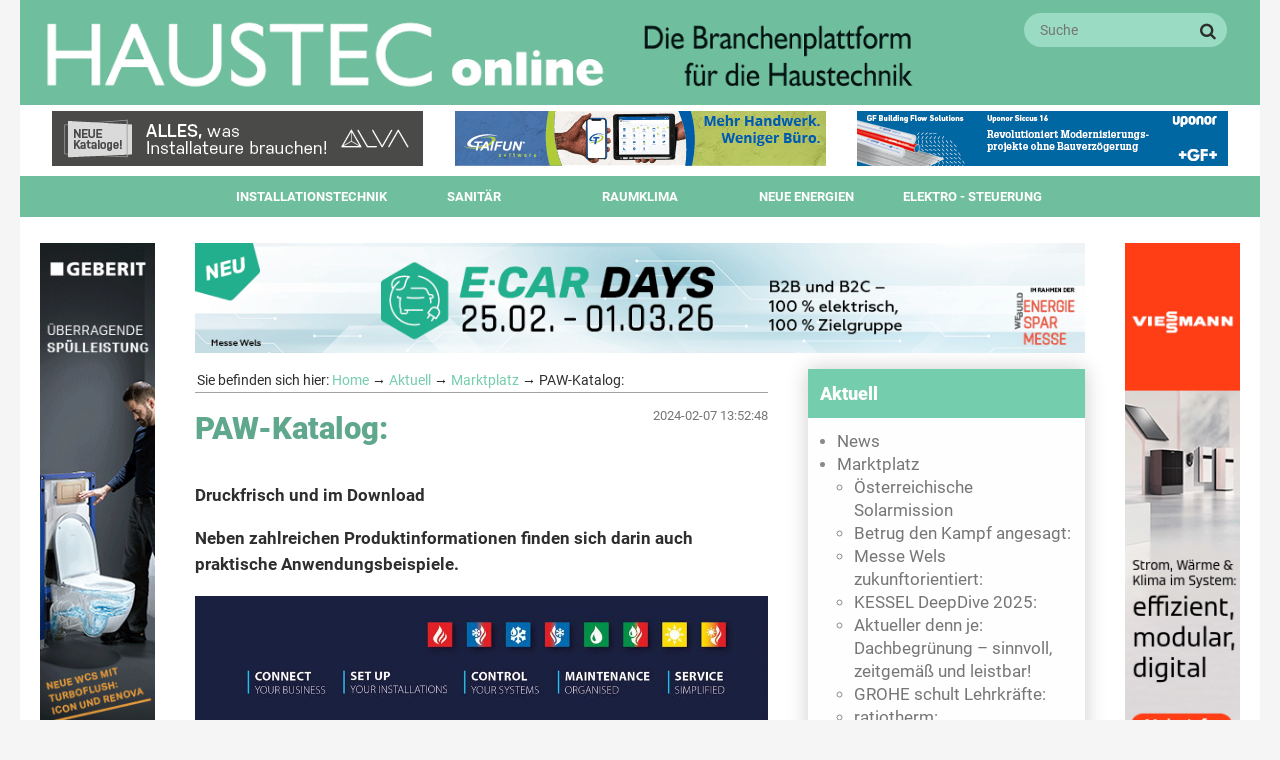

--- FILE ---
content_type: text/html; charset=UTF-8
request_url: https://www.haustec-online.at/content/PAW-Katalog.html
body_size: 5189
content:

<!-- snippet: cms_dynamic_html -->
 <!DOCTYPE html>
<html lang="de">
<head>
	<meta charset="UTF-8" />
	<meta name="Generator" content="Consentio 3.112 https://www.consentio.at" />
	<meta name="Description" content="Neben zahlreichen Produktinformationen finden sich darin auch praktische Anwendungsbeispiele.

" />
	<meta name="Keywords" content="Sanit&auml;r, Heizung, Klima, L&uuml;ftung, Alternativenergie, Energiealternativen, Umweltenergie, Solar, Photovoltaik, Beleuchtung, Lichttechnik, Steuerung, Regelung, Geb&auml;udeautomation, Kommunikation,  W&auml;rmepumpe, Passivhaus, Software" />
	<meta name= "Author" content="HAUSTEC Fachzeitschriftenverlag Erich St. Peischl" />
	<meta property="og:title" content="HAUSTEC-online - PAW-Katalog:" />
	<meta property="og:url" content="https://www.haustec-online.at/content/PAW-Katalog.html" />
	<meta property="og:type" content="website" />
	<meta property="og:description" content="Neben zahlreichen Produktinformationen finden sich darin auch praktische Anwendungsbeispiele.

" />
	<meta property="og:image" content="https://www.haustec-online.at/pictures/normal/paw_Info-Katalog.jpg" />
	<link rel="stylesheet" type="text/css" href="/css/yolololo.min.css" />
	<link rel="stylesheet" type="text/css" href="/css/themes/yo-haustec.css" />
	<link href="/css/forkawesome-all.min.css" rel="stylesheet">
	<link href="/favicon.png" rel="shortcut icon" />
	<link href="/touch.png" rel="apple-touch-icon" />
	<title>HAUSTEC-online - PAW-Katalog:</title>
<script src='/js/jQuery.js'></script>
<script src="/js/frontend.min.js"></script>
<script src="/js/shared.min.js"></script>
<script>$(document).ready(function(){$('body').easyAdmin({'script': '/cms/'})});</script>

</head>
<body id="l-inside">
<div id="site" class="grid clrfx">
	<!--header-->
<header class="col w12 stretch clrfx">
	<div id="logo" class="col w9 m6">
<!-- snippet: cms_logo -->
 <h1><a href="/"><img src="/pictures/logo_haustec_2.png" width="968" height="88" alt="HAUSTEC-online" /></a></h1>
<!-- end snippet cms_logo -->
</div> <!-- logo -->
	<div id="top" class="col alright w3 m6">
		
		<div id="searcharea" class="hide-mobile">
<form action="/content/" method="get" enctype="application/x-www-form-urlencoded">
	<input type="hidden" name="lang" value="de" />
	<input type="hidden" name="_id" value="search" />
	<input type="hidden" name="_s" value="fulltext" />	
	<input type="hidden" name="_ob" value="update" />	
	<label for="sf" class="hidden">Suche</label>
	<input id="sf" type="text" name="_w" size="17" maxlength="25" value="" class="search" placeholder="Suche" /><i class="fas fa-search fa-lg" data-app="yo-submit"></i>
</form>
</div>
<span id="msearch" class="show-mobile-in"><a href="/content/?_id=search"><i class="fas fa-search fa-2x"></i></a></span>		
		
			
		<a id="burger" href="#" class="show-mobile-in yo-btn"><i class="fas fa-bars fa-2x"></i></a>
	</div>
<div class="col w12 stretch clrfx">
<div id="topbanner">
<div class="bannerdiv" id="banner1"><a target="_blank" href="https://alva-haustechnik.at/"><img src="/pictures/ALVA_Haustechnik_Kataloge_2022_Haustec_Praxis_371x55px.gif" alt="ALVA Kataloge" border="0"></a></div> <div class="bannerdiv" id="banner2"><a target="_blank" href="https://www.taifun-software.at/software-fuers-handwerk-in-oesterreich/?mtm_campaign=at-kampagne&mtm_kwd=haustec-praxis_onlinebanner-2023-06"><img src="/pictures/Taifun_Juni22_371x55px.gif" alt="Taifun_Juni23" border="0"></a></div> <div class="bannerdiv" id="banner3"><a target="_blank" href="https://www.uponor.com/de-at/produkte/fussbodenheizung-und-kuehlung/siccus-16-trockenbausystem?utm_source=tradead&utm_medium=referral&utm_campaign=at_bld_cc_siccus-16&utm_id=at_bld_cc_siccus-16"><img src="/pictures/Uponor_Marz_2022_728x90px_96dpi.png" alt="Banner Uponor März 2025" border="0"></a></div>
</div>
<nav class="clrfx">
	<!-- start NAVBAR -->
	<h2 class="hidden">Menü</h2>
	<ul id="menue" class="yo-bar hide-mobile">
	<li class="nav13 yo-bar-item"><a href="/Installationstechnik.html" class="yo-dropdown-item" id="li1">Installationstechnik</a></li>
	<li class="nav22 yo-bar-item"><a href="/Sanitaer.html" class="yo-dropdown-item" id="li2">Sanitär</a></li>
	<li class="nav24 yo-bar-item"><a href="/Raumklima.html" class="yo-dropdown-item" id="li3">Raumklima</a></li>
	<li class="nav23 yo-bar-item"><a href="/Neue-Energien.html" class="yo-dropdown-item" id="li4">Neue Energien</a></li>
	<li class="nav25 yo-bar-item"><a href="/Elektro---Steuerung.html" class="yo-dropdown-item" id="li5">Elektro - Steuerung</a></li>

	</ul>
<!-- end NAVBAR -->
</nav> <!-- /navbar -->
</div>	
</header> <!-- /header -->

<!--content area -->
<div id="content_area" class="col w12 stretch clrfx">
<aside class="col w1h">
	<div class="bannerdiv" id="sky_left1"><a target="_blank" href="https://www.geberit.at/landingpages/wc-system/?utm_source=haustec.cc&utm_medium=display&utm_campaign=bas-ifs-at&utm_content=Banner-maerz25-wcsystem"><img src="/pictures/Geberit_120x600_Banner_WC_Turboflush.gif" alt="Geberit WC System" border="0"></a></div>
	<div class="bannerdiv" id="sky_left2"><a target="_blank" href="https://www.kekelit.com/"><img src="/pictures/miniscr13_keloxprotec_prov.gif" alt="keloxprotec" border="0"></a></div>
</aside> <!-- /sky1 -->
<!--main col-->
<main id="content" class="col w9">
<div class="bannerdiv" id="leadboard"><a target="_blank" href="https://www.energiesparmesse.at"><img src="/pictures/ESPA26_1000x123px.gif" alt="ESPA2026" border="0"></a></div>
<div class="col w8 first">
	<!-- BREADCRUMB -->
<div id='breadcrumb'>Sie befinden sich hier:  <a href="/index.html">Home</a> &rarr; <a href="/Aktuell.html">Aktuell</a> &rarr; <a href="/Marktplatz.html">Marktplatz</a> &rarr; PAW-Katalog:</div>
<!-- /BREADCRUMB -->

	<!-- A=article ID=2835 -->

<!-- snippet: cms_articles_body1 -->
 <article>
	<div class='dateofarticle'>2024-02-07 13:52:48</div>
	<h1>PAW-Katalog:</h1>
	<p class="subtitle">Druckfrisch und im Download</p>

	<p class="lead">Neben zahlreichen Produktinformationen finden sich darin auch praktische Anwendungsbeispiele.<br />
</p>

	
	
<!-- snippet: cms_articles_picture_big -->
 <div class="imageBlock">
<img alt="Aufgeräumt und aufgefrischt: Der neue PAW-Katalog bietet zahlreiche Produktinformationen, Neuheiten und praktische Anwendungsbeispiele. " src="/pictures/big/paw_Info-Katalog.jpg" height="686" width="1000" />
<p class="copyright" style="max-width:1000px">&copy; PAW</p>

<p class="picturetext" style="max-width:1000px">Aufgeräumt und aufgefrischt: Der neue PAW-Katalog bietet zahlreiche Produktinformationen, Neuheiten und praktische Anwendungsbeispiele. </p>

</div>

<!-- end snippet cms_articles_picture_big -->

	<p>Moderne Haustechnik, effiziente Heizungslösungen sowie umweltfreundliche Solarsysteme finden sich im fast 300 Seiten umfassenden Nachschlagewerk. Zudem präsentiert PAW spannende Neuerungen, die die Effizienz und Funktionalität von etwa Heizungsanlagen, Wohnungs- und Frischwasserstationen verbessern:</p><p><span style="font-weight: bold;">HomeBloC:
</span>Die energieeffizienten Wohnungsstationen bewirken eine optimale Verteilung der Heizungswärme. Dank ihres eleganten und kompakten Designs fügen sie sich perfekt in jedes zuhause ein. Mehr Informationen ab Seite 19.</p><p><span style="font-weight: bold;">Rücklauf-Hochhaltung (thermisch) DN 25/32:</span>
Sie eignet sich speziell für Heizungsanlagen mit Rücklaufhochhaltung, Festbrennstoffkessel, Holzfeuerungsanlagen und Kamine. Details auf Seite 175.</p><p><span style="font-weight: bold;">Friwa Frischwasserstationen:
</span>Die neueste Generation der PAW-Stationen wartet mit einem leistungsstarken Regler auf und ist nun auch für die Integration in Smart-Home-Systeme und in die Gebäudeleittechnik verfügbar. Weitere Infos auf Seite 211.</p><p><span style="font-weight: bold;">Temperatursensor Pt1000-B:
</span>Der Temperatursensor Pt000-B wurde speziell für den Einbau in den Vor- und Rücklaufkugelhahn der Produktfamilie HeatBloC DN 25/32 entwickelt. Dies ermöglicht eine präzise Temperaturmessung direkt im Medium. Erläuterungen auf Seite 107.</p><p>Der Katalog steht <span style="font-weight: bold;"><a href="https://www.paw.eu/de/download/paw-katalog/" target="_blank">hier</a></span> zum Download bereit. Die Printversion kann bei PAW unter info@paw.eu angefordert werden. Auf Anfrage ist ein separates Preisblatt verfügbar. Live vor Ort können Interessierte die breite Produktpalette von PAW auf der Energiesparmesse Wels vom 8. bis 10. März und auf der IFH/Intherm vom 23. bis 26. April erleben.<br></p>
	
<!-- snippet: cms_articles_print -->
 <p class="alright"><a href="/content/PAW-Katalog.html?_pr=1" target="_blank" class="print"><i class="fas fa-print"></i> Druckversion <span class="hidden">PAW-Katalog:</span></a></p>
<!-- end snippet cms_articles_print -->

	
</article>
<!-- end snippet cms_articles_body1 -->

</div>
<div id="right" class="col w4 last">	
	<div class='announcebox' id='subnav'>
	<h2>Aktuell</h2>
	<div class='innerbox'>
<ul><li><a href="/News.html">News</a></li>
<li><a href="/Marktplatz.html">Marktplatz</a><ul><li><a href="/content/Oesterreichische-Solarmission.html">Österreichische Solarmission</a></li>
<li><a href="/content/Vaillant-Werkskundendienst.html">Betrug den Kampf angesagt:</a></li>
<li><a href="/content/Messe-Wels-zukunftorientiert.html">Messe Wels zukunftorientiert:</a></li>
<li><a href="/content/KESSEL-DeepDive-2025.html">KESSEL DeepDive 2025:</a></li>
<li><a href="/content/Aktueller-denn-je-Dachbegruenung--sinnvoll-zeitgemaess-und-leistbar.html">Aktueller denn je: Dachbegrünung – sinnvoll, zeitgemäß und leistbar!</a></li>
<li><a href="/content/GROHE-schult-Lehrkraefte.html">GROHE schult Lehrkräfte:</a></li>
<li><a href="/content/ratiotherm_2.html">ratiotherm:</a></li>
<li><a href="/content/Bundeslehrlingswettbewerb_2.html">Bundeslehrlingswettbewerb:</a></li>
<li><a href="/content/Designplus-Awards-by-ISH.html">Designplus Awards by ISH:</a></li>
<li><a href="/content/Vaillant_2.html">Vaillant:</a></li>
<li><a href="/content/Schuetz-Energy-Systems_1.html">Schütz Energy Systems:</a></li>
<li><a href="/content/REMKO-Katalog-2025.html">REMKO Katalog 2025:</a></li>
<li><a href="/content/Aus-Zehnder-wird-QLIMATE.html">Aus Zehnder wird QLIMATE:</a></li>
<li><a href="/content/Schell-macht-Schule-.html">Schell macht Schule: </a></li>
<li><a href="/content/Geberit-Gruppe-.html">Geberit Gruppe: </a></li>
<li><a href="/content/WEBUILD-Energiesparmesse-2025_1.html">WEBUILD Energiesparmesse 2025:</a></li>
<li><a href="/content/VIZ-Infodays_1.html">VIZ Infodays:</a></li>
<li><a href="/content/Resideo-Academy-.html">Resideo Academy: </a></li>
<li><a href="/content/Building-Future-Conference-ISH-2025.html">Building Future Conference ISH 2025:</a></li>
<li><a href="/content/Aufbruchstimmung-am-Solarmarkt.html">Aufbruchstimmung am Solarmarkt</a></li>
<li><a href="/content/WEBUILD-Energiesparmesse-Wels-Die-wichtigste-Innovationsplattform-Oesterreichs..html">WEBUILD Energiesparmesse Wels: Die wichtigste Innovationsplattform Österreichs.</a></li>
<li><a href="/content/Top-Marken-auf-der-ISH-2025-.html">Top-Marken auf der ISH 2025: </a></li>
<li><a href="/content/BRANCHENRADAR-Kaltwassersaetze.html">BRANCHENRADAR „Kaltwassersätze“:</a></li>
<li><a href="/content/aquanale-2025-.html">aquanale 2025: </a></li>
<li><a href="/content/HSK-in-Muenchen.html">HSK in München:</a></li>
</ul>
</li>
<li><a href="/Preisverleihungen.html">Preisverleihungen</a></li>
<li><a href="/Apps-und-mehr.html">Apps und mehr</a></li>
<li><a href="/Personelles.html">Personelles</a></li>
</ul>

	</div>
</div>
	&nbsp;
	<div class="row center">
<a href="http://www.forum-wasserhygiene.at" class="announceboxa" target="_blank"><img src="/pictures/small/forum_wasser.jpg" alt="Forum Wasserhygiene" width="200" height="90"></a>
</div>
<div class="row center">
<a href="http://www.haustec.de" class="announceboxa" target="_blank"><img src="/pictures/small/logo_haustec_de.jpg" alt="Unser Partner auf dem deutschen Markt: haustec.de" width="200" height="101"></a>
</div>
<!-- A=components ID=89 -->
</div> <!-- /left -->
</main> <!-- /content -->
<aside class="col w1h">
	<div class="bannerdiv" id="sky_right1"><a target="_blank" href="http://www.viessmann.at"><img src="/pictures/Viessmann_Skyscraper_waerme_strom_klima.gif" alt="Viessmann Wärme ab 082025" border="0"></a></div>
	<div class="bannerdiv" id="sky_right2"><a target="_blank" href="https://www.kekelit.com/produktlinien/kelox"><img src="/pictures/miniscr13_keloxprotec_prov_1.gif" alt="Kelox" border="0"></a></div>
</aside> <!-- /sky1 -->
</div> <!-- /content_area -->
	<!-- footer -->
<footer class="col w12 clrfx">
<div class="row">
	<div class="col w4"><div class="row clrfx">
	<h2><i class="fas fa-lightbulb"></i> Über uns<br></h2>

	<ul>
		<li><a href="/Impressumg.html">Impressum</a></li>
		<li><a href="/Printmedien.html">Printmedien &amp; Mediadaten</a></li><li><a href="/Datenschutz.html">Datenschutzerklärung</a></li>
	</ul>
</div>

<!-- A=components ID=2 --></div>
	<div class="col w4"><div class="row clrfx">
	<h2><i class="fas fa-globe"></i> Kontakt</h2>

	<p>HAUSTEC Fachzeitschriftenverlag<br>Erich St. Peischl<br></p><p>1190 Wien, Billrothstraße 79a</p><p>Tel.: +43 1 3280000 Mail: office@haustec.cc<br></p>
</div>

<!-- A=components ID=4 --></div>
	<div class="col w4 mcenter"><div class="innerbox">
	<p class="center">
 		<a href="https://www.consentio.at" target="_blank"><img title="Consentio CMS" alt="Consentio CMS" src="/graphics/Consentio-w.svg"  width="120"></a>
	</p>
</div>
<!-- A=components ID=3 --></div>
</div>
	<div id="copyright" class="row col w12 clrfx">&copy; 2026 HAUSTEC Fachzeitschriftenverlag Erich St. Peischl</div>
</footer>
<!-- /footer -->
<!-- move to the top -->
<div id="gototop" data-scroll="toggle:withHeader">
<a href="#site" title="nach oben" data-smroll="700"><i class="fas fa-angle-up fa-3x"></i></a>
</div>
<!-- snippet: gui_cowa_embed_script -->
 <!-- CoWA -->
<script type="text/javascript">
var qs = "sc="+encodeURIComponent(screen.width+"-"+screen.height)+"&ref="+encodeURIComponent(document.referrer)+"&t=ydysw3yvs4bq07p6&ti="+encodeURIComponent(document.title)+"&ur="+encodeURIComponent(document.URL);
$(document).ready(function () {$('body').append($('<script>').attr({src:'https://cowa.consentio.at/cms/cowalog.php?'+qs}))});
</script>
<!-- END CoWA -->
<!-- footer -->
</div> <!-- /site -->
</body>
<!-- 2026-01-14 15:28:25 -->
</html><!-- end snippet cms_dynamic_html -->


--- FILE ---
content_type: text/css
request_url: https://www.haustec-online.at/css/themes/yo-haustec.css
body_size: 4314
content:
/*
******************
*   green mist   *
******************
*/
body {
  font-size: 80%;
  font-family: Roboto, sans-serif;
  font-weight: normal;
  color: #2E2E2E;
  line-height: 1.4;
  background-color: #F5F5F5;
  text-align: center;
  -webkit-font-smoothing: antialiased;
  -webkit-text-size-adjust: auto; }

@font-face {
  font-family: 'Roboto';
  src: url(../fonts/Roboto/Roboto-Regular.ttf);
  font-weight: normal;
  font-style: normal; }
@font-face {
  font-family: 'Roboto';
  src: url(../fonts/Roboto/Roboto-Bold.ttf);
  font-weight: bold;
  font-style: normal; }
@font-face {
  font-family: 'RobotoBlack';
  src: url(../fonts/Roboto/Roboto-Black.ttf);
  font-weight: bold;
  font-style: normal; }
div#site {
  text-align: left;
  background-color: #FFFFFF; }

header {
  color: #2E2E2E;
  background-color: #6fbe9d; }
  header a, header a:hover, header a:active, header a:focus, header a:visited {
    color: #74cdad; }

div#logo {
  margin-top: 1em; }

div#top {
  margin-top: 1em;
  margin-bottom: 0.5em; }

nav {
  color: #2E2E2E;
  background-color: #6fbe9d; }

footer {
  color: #FFFFFF;
  background-color: #74cdad;
  padding-top: 1.5em; }

#content {
  padding-bottom: 1em; }

div#content_area {
  padding-top: 2em;
  padding-bottom: 2em; }

h1 {
  font-size: 1.9em;
  color: #5FA88E;
  font-weight: bold; }

h2 {
  font-size: 1.6em;
  color: #5FA88E;
  font-weight: bold; }

h3 {
  font-size: 1.5em;
  font-weight: bold; }

h4 {
  font-size: 1.3em;
  font-weight: bold; }

h5 {
  font-size: 1.3em;
  font-weight: bold; }

h6 {
  font-size: 1.3em; }

footer h2 {
  font-size: 1.5em;
  color: #FFFFFF;
  margin: 1em 0 0.5em 0;
  padding-bottom: 12px; }

.shadeBox h2, #splashscreen h1 {
  color: #5FA88E; }

p {
  hyphens: auto;
  font-size: 1.3em; }

p.lead {
  font-size: 1.3em;
  font-weight: bold;
  line-height: 1.6; }

p.picturetext {
  font-size: 0.9rem;
  text-align: left;
  margin-bottom: 0px; }

p.copyright {
  color: #767676;
  font-size: 0.9rem;
  text-align: right;
  margin-bottom: 0px; }

p.capital:first-letter {
  float: left;
  font-size: 3.3em;
  font-weight: bold;
  width: 1em;
  margin: 3px 5px 3px 0px;
  line-height: 80%;
  color: #5FA88E;
  text-shadow: 2px 2px 4px #C0C0C0; }

blockquote {
  margin-left: 12px;
  padding-left: 12px;
  border-left: 8px solid #5FA88E;
  color: #5FA88E;
  font-family: Georgia, "Times New Roman", Times, serif;
  font-size: 1.5em;
  font-style: italic; }

ul, ol {
  font-size: 1.3em;
  margin-bottom: 1.1em;
  margin-left: 1.5em; }

ul li, ol li {
  margin-bottom: 0.5em; }

ul ul, ul ol, ol ol, ol ul {
  margin: 0.5em 0px 0.5em 1em;
  font-size: 1em; }

ul ul li, ul ol li, ol ol li, ol ul li, .innerbox ul li {
  margin-bottom: 0px; }

.highlight {
  color: #000000;
  background-color: #FFFFA2; }

.prime {
  padding: 12px;
  background-color: #FFFFFF; }

.second {
  padding: 12px;
  background-color: #FFFFFF; }

.box {
  margin: 2em 0px;
  padding: 12px;
  background-color: #FFFFFF;
  text-align: left;
  box-shadow: 0px 0px 20px 0px rgba(0, 0, 0, 0.2); }

.dlg {
  display: inline-block;
  min-width: 33%;
  margin: 5em auto;
  padding: 12px;
  background-color: #FFFFFF;
  text-align: left;
  box-shadow: 0px 0px 20px 0px rgba(0, 0, 0, 0.2); }

.indentBox {
  margin: 2em 3em;
  padding: 12px; }

.shadeBox {
  background-color: #E8E8E8;
  padding: 12px; }

div.innerbox {
  padding: 12px; }

.innerbox p {
  margin: 0px; }

.innerbox ul, footer ul {
  margin: 0px 0px 0px 1em; }

.innerbox ul li a {
  display: block;
  text-decoration: none;
  color: #74cdad; }

.innerbox ul li a:hover, .innerbox ul li a:focus, .innerbox ul li a:active {
  text-decoration: underline; }

#logo h1 {
  margin: 0px; }

#msearch {
  margin-right: 0.5em; }

#lswitch {
  margin-bottom: 0.8em; }

#lang_detect {
  font-size: 1.4em;
  text-align: center;
  background-color: #FFFFA2; }

#lang_detect span {
  display: inline-block;
  padding: 5px; }

#gototop {
  position: fixed;
  text-align: center;
  right: 20px;
  bottom: 20px;
  width: 46px;
  height: 46px;
  background-color: #74cdad;
  color: #FFFFFF;
  opacity: 0.8;
  border-radius: 50%;
  box-shadow: 0px 0px 20px 0px rgba(0, 0, 0, 0.4); }

#gototop a {
  color: #FFFFFF !important; }

/* yo-lightbox and overlay*/
#lightbox, #overlay {
  box-shadow: 0 0 24px 0 rgba(0, 0, 0, 0.5); }

#overlay {
  max-width: 500px; }

#overlay h2 {
  background-color: #6fbe9d;
  color: #2E2E2E;
  padding: 12px;
  margin: 0px; }

#lightbox p {
  margin: 0;
  padding: 8px;
  background-color: #FFFFFF; }

#lightbox a.yo-btn, #overlay a.yo-btn, .dlg a.yo-btn {
  color: #FFFFFF;
  opacity: 0.7;
  text-shadow: 0 0 8px rgba(0, 0, 0, 0.7); }

#lightbox a.yo-btn:hover, #overlay a.yo-btn:hover, .dlg a.yo-btn:hover {
  opacity: 1; }

div.offsets {
  font-size: 1.2em;
  text-align: center;
  margin: 1em 0; }

div.announcebox {
  hyphens: auto;
  margin-bottom: 2em;
  background-color: #FEFEFE;
  color: #8B8B8B;
  box-shadow: 0px 0px 20px 0px rgba(0, 0, 0, 0.2); }

div.announcebox h2 {
  font-size: 1.4em;
  font-weight: bold;
  background-color: #74cdad;
  color: #5FA88E;
  padding: 12px;
  margin: 0px;
  color: #FEFEFE; }

div.announcebox a {
  color: #767676 !important; }

#imglogo {
  vertical-align: bottom; }

hr {
  color: #74cdad;
  border: 0px;
  background-color: #74cdad;
  height: 1px;
  width: 66%;
  margin: 1.5em auto; }

hr.fnline {
  width: 33%;
  margin-left: 0px; }

div .banner {
  text-align: center;
  margin-bottom: 1em;
  padding: 0 1em; }

/*  CSS MENU (yololo+)*/
ul#menue {
  font-family: Roboto, sans-serif;
  text-transform: uppercase;
  font-size: 1em; }

ul#menue ul {
  background-color: #6fbe9d;
  box-shadow: 0px 0px 20px 0px rgba(0, 0, 0, 0.4); }

ul#menue li {
  font-weight: bold;
  width: 13em;
  list-style: none; }

ul#menue ul li {
  font-weight: bold; }

ul#menue a {
  color: #FFFFFF;
  background-color: #6fbe9d;
  text-align: center;
  transition: all 400ms ease-in-out 0s; }

ul#menue ul li a {
  padding: 12px; }

ul#menue a:hover, ul#menue a:active, ul#menue a:focus {
  background-color: #9ADBC3;
  color: #2E2E2E; }

ul#menue li.selected > a {
  color: #2E2E2E;
  background-color: #9ADBC3; }

/* sidebar */
#sidebar {
  background-color: #6fbe9d;
  box-shadow: 0px 0px 20px 0px rgba(0, 0, 0, 0.4);
  padding: 5px; }

#sidebar ul {
  font-family: Roboto, sans-serif;
  font-weight: bold;
  text-transform: uppercase;
  background-color: #6fbe9d;
  margin: 12px;
  list-style: none; }

#sidebar ul ul {
  padding-left: 12px; }

#sidebar a {
  color: #FFFFFF; }

#sidebar ul a:hover, #sidebar ul a:active, #sidebar ul a:focus {
  text-decoration: underline; }

ul.listing {
  list-style: none;
  margin-left: 0px; }

ul.listing li {
  margin: 1em 0px; }

ul.listing ul li {
  font-size: 1em;
  list-style: square;
  margin: 0.2em 1em; }

ul.listing ul li a {
  font-weight: bold;
  text-decoration: none;
  color: #74cdad; }

ul.listing h2 {
  font-size: 1.5em;
  margin: 1em 0em 0.5em 0em; }

ul.listing h2 a, ul.listing h3 a {
  text-decoration: none;
  color: #74cdad; }

ul.neutral {
  margin-left: 0;
  padding-left: 0;
  list-style: none; }

/* breadcrumb */
#breadcrumb {
  padding: 2px;
  font-size: 1.1em;
  border-bottom: 1px solid #A2A2A2;
  margin-bottom: 1em; }

#breadcrumb a, .offsets a {
  font-size: 1em;
  font-weight: normal;
  text-decoration: none;
  color: #74cdad; }

/* TABLES */
table.Gitternetz, table.withBorder, table.table {
  margin: 2px;
  border: 1px solid #A2A2A2;
  border-collapse: collapse; }

td {
  font-size: 1.1em;
  border: 1px solid #A2A2A2;
  padding: 8px;
  text-align: left;
  color: #767676; }

caption {
  font-size: 1.3em;
  padding: 2px;
  font-weight: bold;
  text-align: left; }

th {
  font-size: 1.1em;
  border: 1px solid #A2A2A2;
  padding: 8px;
  text-align: left;
  font-weight: bold;
  background-color: #FFFFFF; }

/* Insert your styles here */
/* social media icons */
.sb {
  font-size: 1.7em;
  text-align: center;
  color: #A2A2A2 !important;
  background-color: #FFFFFF;
  display: inline-block;
  text-decoration: none;
  width: 1.5em;
  height: 1.5em;
  margin: 0px 5px 5px 0px;
  opacity: 0.7;
  transition: all 500ms ease-in-out 0s; }

.sb:hover, .sb:active, .sb:focus {
  text-decoration: none;
  opacity: 1;
  color: #FFFFFF !important; }

.sb.facebook:hover, .sb.facebook:active, .sb.facebook:focus {
  background-color: #3b599d; }

.sb.twitter:hover, .sb.twitter:active, .sb.twitter:focus {
  background-color: #2fc8ff; }

.sb.linkedin:hover, .sb.linkedin:active, .sb.linkedin:focus {
  background-color: #007bb5; }

.sb.xing:hover, .sb.xing:active, .sb.xing:focus {
  background-color: #1a7576; }

.sb.google:hover, .sb.google:active, .sb.google:focus {
  background-color: #dd4b39; }

.sb.pinterest:hover, .sb.pinterest:active, .sb.pinterest:focus {
  background-color: #e60023; }

.sb.instagram:hover, .sb.instagram:active, .sb.instagram:focus {
  background-color: #833ab4; }

.sb.fhpx:hover, .sb.fhpx:active, .sb.fhpx:focus {
  background-color: #007bb5; }

.sb.email:hover, .sb.email:active, .sb.email:focus {
  background-color: #dd4b39; }

a {
  color: #74cdad; }

a.more {
  text-decoration: none;
  font-weight: bold; }

a.more:before {
  font-family: fontawesome;
  font-weight: 900;
  padding: 3px 5px;
  content: "\f101"; }

a.more:hover, a.more:active, a.more:focus {
  text-decoration: none;
  color: #9adac3; }

a:hover, a:active, a:focus {
  text-decoration: underline;
  color: #45fcba; }

a:visited {
  color: #87baa8; }

a.fold, a.unfold {
  position: relative;
  color: #2E2E2E;
  display: block;
  font-size: 1em;
  font-weight: bold;
  text-decoration: none; }

a.fold:after, a.unfold:after {
  font-family: fontawesome;
  font-weight: 900;
  position: absolute;
  right: 0;
  top: 0;
  padding: 3px 5px;
  color: #FFFFFF;
  content: "\f107";
  pointer-events: none; }

a.fold:after {
  content: "\f106"; }

a.fold:hover, a.fold:active, a.fold:focus, a.unfold:hover, a.unfold:active, a.unfold:focus {
  outline: none;
  text-decoration: none; }

a.as_button {
  display: inline-block;
  text-decoration: none;
  text-align: center;
  hyphens: manual; }

a.linkedtitle {
  text-decoration: none; }

footer a {
  color: #FFFFFF !important;
  text-decoration: none; }

footer a:hover, footer a:active, footer a:focus {
  text-decoration: underline;
  color: white; }

footer a:visited {
  color: inherit; }

#cookieWarning {
  position: fixed;
  left: 0;
  right: 0;
  bottom: 0;
  background-color: rgba(20, 20, 20, 0.8);
  text-align: center;
  padding: 1em 4px; }

/* FOOTNOTES */
a.aftn, a.ftn {
  text-decoration: none; }

/* FORMS */
.tlform {
  text-align: left;
  margin: 1em 0px; }

.tlform div.row {
  display: block;
  margin-bottom: 1em; }

.tlform div.label {
  padding: 8px 4px;
  background-color: #FFFFFF;
  text-align: right; }

.tlform p {
  margin: 0.5em 0; }

label {
  font-weight: bold;
  font-size: 1.3em; }

.buttons {
  margin: 1em 0px;
  border: 1px solid #E8E8E8;
  padding: 12px;
  background-color: #FFFFFF; }

.tlform div.label img {
  max-height: 90px; }

.tlform input[type=checkbox], .tlform input[type=radio] {
  display: none; }

.tlform input[type=checkbox] + label:before, .tlform input[type=radio] + label:before {
  display: inline-block;
  padding-right: 8px;
  font-family: fontawesome;
  font-size: 28px;
  vertical-align: middle;
  color: #D5D5D5;
  content: "\f204";
  text-shadow: 1px 1px 1px #FFFFFF; }

.tlform input[type=checkbox]:checked + label:before, .tlform input[type=radio]:checked + label:before {
  content: "\f205";
  color: #90EE90; }

form {
  margin: 1px; }

fieldset {
  padding: 12px;
  border: 1px solid #A2A2A2;
  margin: 1em 0px; }

legend {
  font-size: 1.3em;
  font-weight: bold;
  border: 1px solid #A2A2A2;
  background-color: #FFFFFF;
  border-radius: 2rem;
  box-shadow: 0px 0px 20px 0px rgba(0, 0, 0, 0.2);
  padding: 5px 12px; }

input, textarea, select {
  max-width: 93%; }

input.search, input.text, textarea, select {
  font-family: Roboto, sans-serif;
  font-size: 1.3em;
  background-color: #FFFFFF;
  border: 1px solid #E8E8E8;
  padding: 8px;
  margin: 1px 3px; }

textarea {
  font-size: 1.3em; }

input.search {
  font-size: 1.1em;
  background-color: #92ceb5;
  padding: 2px;
  border: 0px; }

#searcharea {
  color: #767676;
  display: inline-block;
  padding: 5px 10px;
  margin-right: 1em;
  border-radius: 2rem;
  background-color: #92ceb5; }

input.button, a.as_button, button {
  font-family: Roboto, sans-serif;
  font-size: 1em;
  font-weight: bold;
  margin: 7px;
  padding: 12px 22px;
  border: 0;
  background-image: linear-gradient(to bottom, #6fbe9d 45%, #5B9B80 55%);
  border-radius: 2rem;
  text-shadow: 1px 1px 0px #5B9B80;
  color: #FFFFFF !important;
  cursor: pointer;
  transition: all 200ms ease-in-out 0s;
  hyphens: manual; }

select {
  -webkit-appearance: none;
  -moz-appearance: none;
  appearance: none;
  padding-right: 25px;
  background-image: url("/co_icons/unfold.png");
  background-repeat: no-repeat;
  background-position: 97% center; }

/* typical ie shit */
select::-ms-expand {
  display: none; }

option {
  font-size: 0.9em; }

optgroup {
  font-size: 0.9em; }

.duty {
  border-color: #FF4500 !important; }

.enhanSel {
  display: inline-block;
  min-width: 300px;
  background-color: #FFFFFF;
  border: 1px solid #E8E8E8; }

.enhanSel .enhanSelAnchor {
  font-size: 1.3em;
  color: #000000;
  font-weight: normal;
  display: block;
  text-decoration: none;
  padding: 10px 25px 10px 5px;
  background-image: url("/co_icons/unfold.png");
  background-repeat: no-repeat;
  background-position: 97% center; }

.enhanSel ul a {
  display: block;
  color: #000000;
  text-decoration: none; }

.enhanSelImg {
  margin: 9px 12px 0px 8px; }

button i, a.as_button i {
  color: #FFFFFF;
  padding-right: 5px; }

.button:hover, .button:focus, .button:active, a.as_button:hover, a.as_button:focus, a.as_button:active, button:hover, button:focus {
  margin: 4px;
  padding: 15px 25px; }

input:focus, select:focus, textarea:focus {
  border: 1px solid #A2A2A2; }

input.search:focus {
  border: 0; }

.iframebox {
  position: relative;
  margin-bottom: 1em;
  padding-bottom: 56.25%;
  padding-top: 30px;
  height: 0;
  overflow: hidden; }

.iframebox iframe,
.iframebox object,
.iframebox embed {
  position: absolute;
  top: 0;
  left: 0;
  width: 100%;
  height: 100%; }

/* autofill styles */
.ac_input {
  background-repeat: no-repeat;
  background-position: right; }

.ac_results, .enhanSelDropdown {
  border: 1px solid #C0C0C0;
  background-color: #FFFFFF;
  box-shadow: 0px 0px 12px 0px #C0C0C0;
  z-index: 1000;
  max-height: 15em;
  overflow: auto; }

.ac_results ul, .enhanSelDropdown ul {
  margin: 0px;
  text-align: left;
  list-style-position: outside;
  list-style: none; }

.ac_results li, .enhanSelDropdown li {
  margin: 0px;
  padding: 2px 5px;
  cursor: pointer;
  display: block;
  font-size: 1em;
  overflow: hidden; }

.ac_loading {
  background-image: url(/graphics/loading.gif); }

.ac_over {
  background-color: #FFFFCC !important; }

/* Media Queries */
/* bigger Desktop */
@media only screen and (min-width: 1440px) {
  body {
    font-size: 90%; } }
@media only screen and (min-width: 768px) and (max-width: 1040px) {
  /* Insert 959 */ }
/* Tablet (Portrait) works 768px */
@media only screen and (min-width: 768px) and (max-width: 959px) {
  ul#menue li {
    width: 9em !important; }

  /* Insert 768 */ }
/* Mobile (Portrait) works with 320px */
@media only screen and (max-width: 767px) {
  body {
    background-color: #FFFFFF; }

  #logo {
    margin-top: 0.5em !important; }

  #site {
    box-shadow: none !important;
    background-color: #FFFFFF !important;
    margin: 0 !important;
    border: 0 !important; }

  #content {
    box-shadow: none !important;
    background-color: #FFFFFF !important;
    border: 0px !important; }

  .tlform div.label {
    background-color: #FFFFFF;
    float: none;
    width: inherit;
    text-align: left; }

  /* Insert 320 */ }
/* Mobile (Landscape) works with 480px */
@media only screen and (min-width: 480px) and (max-width: 767px) {
  /* Insert 480 */ }
#site {
  min-width: 1125px; }

#topbanner {
  display: flex;
  flex-direction: row;
  justify-content: space-evenly;
  background-color: #FFFFFF;
  padding: 0.5em 0; }

#leadboard {
  background-color: #FFFFFF;
  padding: 0 0 1em 0; }

.bannerdiv {
  text-align: center; }

nav {
  display: flex;
  flex-direction: row;
  justify-content: space-evenly; }

.caged {
  max-width: 320px; }

#topstory h3 {
  font-size: 1.8em; }

#topstory h3 a {
  text-decoration: none !important; }

#searcharea, input.search {
  background-color: #9ADBC3;
  color: #2E2E2E; }

h1, h2 {
  font-family: RobotoBlack; }

h1 {
  font-size: 2.4em; }

h2 {
  font-size: 1.8em; }

/* News Styles */
.rubric_box li {
  padding: 0.5em 0; }

.rubric_box h3 {
  font-size: 1.2em;
  margin-bottom: 0.5em; }

.rubric_box h3 a, .rubric_box h4 a {
  text-decoration: none; }

h2.rubric_title {
  font-size: 1.5em;
  background-color: #74cdad;
  padding: 12px;
  color: #FFFFFF;
  margin-bottom: 0.5em; }

h2.rubric_title a {
  text-decoration: none;
  color: #FFFFFF !important; }

.top_news {
  background-color: #E8E8E8;
  margin-bottom: 2em !important; }

.blaster {
  position: relative;
  overflow: hidden;
  max-height: 540px; }

.blaster h2 {
  position: absolute;
  text-align: left;
  margin: 0;
  font-size: 2em;
  bottom: 12px;
  left: 12px;
  color: #FFFFFF;
  text-shadow: 0px 0px 10px #000000; }

.blaster a {
  color: #FFFFFF !important;
  text-decoration: none; }

.blaster img, img.fullsize {
  display: block;
  width: 100%;
  margin: 0;
  height: auto; }

.imageBlock {
  margin: 1em auto 2em auto; }

img.fullsize {
  margin-bottom: 1em; }

.top_gradient {
  position: absolute;
  top: 0;
  left: 0;
  width: 100%;
  height: 100%;
  background: linear-gradient(185deg, transparent 65%, rgba(0, 0, 0, 0.4) 90%); }

.dateofarticle {
  font-size: 1em;
  float: right;
  color: #767676;
  text-align: right;
  padding-left: 2em; }

p.subtitle {
  font-size: 1.3em;
  font-weight: bold; }

p.author {
  font-style: italic; }

a.print {
  font-weight: bold;
  text-decoration: none; }

@media only screen and (max-width: 767px) {
  .blaster h2 {
    font-size: 1.5em !important; } }

/*# sourceMappingURL=yo-haustec.css.map */


--- FILE ---
content_type: application/javascript
request_url: https://cowa.consentio.at/cms/cowalog.php?sc=1280-720&ref=&t=ydysw3yvs4bq07p6&ti=HAUSTEC-online%20-%20PAW-Katalog%3A&ur=https%3A%2F%2Fwww.haustec-online.at%2Fcontent%2FPAW-Katalog.html
body_size: 378
content:
$('a').each(function() {
	var me = $(this);
	var ref = $(this).attr('href');
	var anc = new RegExp('^\#')
	var prot = new RegExp('^https?:\/\/[^\/]+')
	var ext = new RegExp('\.(html|htm|php|pl)$')
	if (prot.test(ref)) {
		if(!ref.includes('https://www.haustec-online.at')) {
			me.click(function(){
				var qs = '&t=ydysw3yvs4bq07p6&pg='+ref+'&ti=out';
				$(document).ready(function () {$('body').append($('<script>').attr({src:'//cowa.consentio.at/cms/cowalog.php?'+qs}))});
				});
			}
		}
	else if (!ext.test(ref) && !anc.test(ref)) {
		if (ref !== undefined) {
			me.click(function(){
				var qs = '&t=ydysw3yvs4bq07p6&pg='+ref+'&ti=fl';
				$(document).ready(function () {$('body').append($('<script>').attr({src:'//cowa.consentio.at/cms/cowalog.php?'+qs}))});
				});
			}
		}
	});